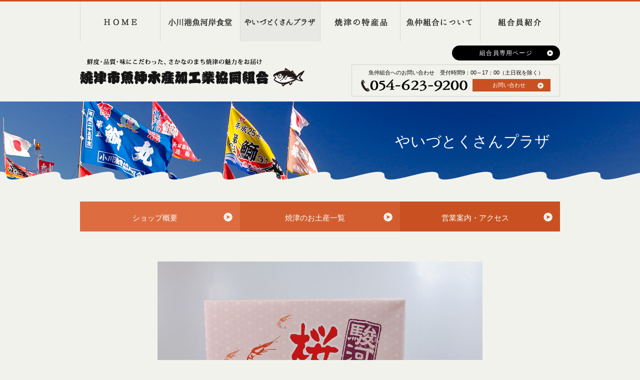

--- FILE ---
content_type: text/html; charset=UTF-8
request_url: https://www.yaizu-uonaka.or.jp/omiyage/20230613/3213/
body_size: 20667
content:
<!DOCTYPE html>
<html lang="ja">
<head>
<meta property="og:title" content="ヤマキ海産㈱　桜えびせんべい箱入り大｜焼津市魚仲水産加工業協同組合" />
<meta property="og:type" content="website" />
<meta property="og:url" content="https://www.yaizu-uonaka.or.jp/omiyage/20230613/3213/" />
<meta property="og:image" content="https://www.yaizu-uonaka.or.jp/wp-content/uploads/2023/06/11_okasi_yamaki_sakuraebihakodai.jpg" />
<meta property="og:site_name" content="焼津市魚仲水産加工業協同組合" />
<meta property="og:description" content="ヤマキ海産㈱　桜えびせんべい箱入り大&nbsp;に関するお問い合わせはこちら やいづとくさんプラザ054-626-1561〒425-0032焼津市鰯ヶ島136-26 うみえーる焼津1Ｆ"/>
<meta property="fb:admins" content="100001401935235" />
<meta charset="UTF-8" />
<title>ヤマキ海産㈱　桜えびせんべい箱入り大 | 焼津市魚仲水産加工業協同組合</title>

<!-- Google Tag Manager -->
<script>(function(w,d,s,l,i){w[l]=w[l]||[];w[l].push({'gtm.start':
new Date().getTime(),event:'gtm.js'});var f=d.getElementsByTagName(s)[0],
j=d.createElement(s),dl=l!='dataLayer'?'&l='+l:'';j.async=true;j.src=
'https://www.googletagmanager.com/gtm.js?id='+i+dl;f.parentNode.insertBefore(j,f);
})(window,document,'script','dataLayer','GTM-PD8Q5V4N');</script>
<!-- End Google Tag Manager -->

<script type="text/javascript" src="//ajax.googleapis.com/ajax/libs/jquery/1.7.2/jquery.min.js"></script>
<script type="text/javascript" src="https://www.yaizu-uonaka.or.jp/wp-content/themes/uonaka/js/heightLine.js"></script>
<script type="text/javascript" src="https://www.yaizu-uonaka.or.jp/wp-content/themes/uonaka/js/common.js"></script>
<script type="text/javascript">
//全て読み込んでから表示
$(document).ready(function(){
  window.onload=function(){
    $("#wrapper").show();
	}
});
</script>
<link rel="stylesheet" type="text/css" media="all" href="https://www.yaizu-uonaka.or.jp/wp-content/themes/uonaka/style.css?1714633283">
<link rel="stylesheet" type="text/css" media="all" href="https://www.yaizu-uonaka.or.jp/wp-content/themes/uonaka/content.css?1701239445" />

	  
<!-- All in One SEO Pack 2.7.2 by Michael Torbert of Semper Fi Web Design[660,704] -->
<link rel="canonical" href="https://www.yaizu-uonaka.or.jp/omiyage/20230613/3213/" />
<!-- /all in one seo pack -->
<link rel='dns-prefetch' href='//s.w.org' />
		<script type="text/javascript">
			window._wpemojiSettings = {"baseUrl":"https:\/\/s.w.org\/images\/core\/emoji\/11\/72x72\/","ext":".png","svgUrl":"https:\/\/s.w.org\/images\/core\/emoji\/11\/svg\/","svgExt":".svg","source":{"concatemoji":"https:\/\/www.yaizu-uonaka.or.jp\/wp-includes\/js\/wp-emoji-release.min.js?ver=4.9.26"}};
			!function(e,a,t){var n,r,o,i=a.createElement("canvas"),p=i.getContext&&i.getContext("2d");function s(e,t){var a=String.fromCharCode;p.clearRect(0,0,i.width,i.height),p.fillText(a.apply(this,e),0,0);e=i.toDataURL();return p.clearRect(0,0,i.width,i.height),p.fillText(a.apply(this,t),0,0),e===i.toDataURL()}function c(e){var t=a.createElement("script");t.src=e,t.defer=t.type="text/javascript",a.getElementsByTagName("head")[0].appendChild(t)}for(o=Array("flag","emoji"),t.supports={everything:!0,everythingExceptFlag:!0},r=0;r<o.length;r++)t.supports[o[r]]=function(e){if(!p||!p.fillText)return!1;switch(p.textBaseline="top",p.font="600 32px Arial",e){case"flag":return s([55356,56826,55356,56819],[55356,56826,8203,55356,56819])?!1:!s([55356,57332,56128,56423,56128,56418,56128,56421,56128,56430,56128,56423,56128,56447],[55356,57332,8203,56128,56423,8203,56128,56418,8203,56128,56421,8203,56128,56430,8203,56128,56423,8203,56128,56447]);case"emoji":return!s([55358,56760,9792,65039],[55358,56760,8203,9792,65039])}return!1}(o[r]),t.supports.everything=t.supports.everything&&t.supports[o[r]],"flag"!==o[r]&&(t.supports.everythingExceptFlag=t.supports.everythingExceptFlag&&t.supports[o[r]]);t.supports.everythingExceptFlag=t.supports.everythingExceptFlag&&!t.supports.flag,t.DOMReady=!1,t.readyCallback=function(){t.DOMReady=!0},t.supports.everything||(n=function(){t.readyCallback()},a.addEventListener?(a.addEventListener("DOMContentLoaded",n,!1),e.addEventListener("load",n,!1)):(e.attachEvent("onload",n),a.attachEvent("onreadystatechange",function(){"complete"===a.readyState&&t.readyCallback()})),(n=t.source||{}).concatemoji?c(n.concatemoji):n.wpemoji&&n.twemoji&&(c(n.twemoji),c(n.wpemoji)))}(window,document,window._wpemojiSettings);
		</script>
		<style type="text/css">
img.wp-smiley,
img.emoji {
	display: inline !important;
	border: none !important;
	box-shadow: none !important;
	height: 1em !important;
	width: 1em !important;
	margin: 0 .07em !important;
	vertical-align: -0.1em !important;
	background: none !important;
	padding: 0 !important;
}
</style>
<link rel='stylesheet' id='contact-form-7-css'  href='https://www.yaizu-uonaka.or.jp/wp-content/plugins/contact-form-7/includes/css/styles.css?ver=5.0.3' type='text/css' media='all' />
<link rel='stylesheet' id='wp-pagenavi-css'  href='https://www.yaizu-uonaka.or.jp/wp-content/plugins/wp-pagenavi/pagenavi-css.css?ver=2.70' type='text/css' media='all' />
<link rel='stylesheet' id='wp-lightbox-2.min.css-css'  href='https://www.yaizu-uonaka.or.jp/wp-content/plugins/wp-lightbox-2/styles/lightbox.min.css?ver=1.3.4' type='text/css' media='all' />
<script type='text/javascript' src='https://www.yaizu-uonaka.or.jp/wp-includes/js/jquery/jquery.js?ver=1.12.4'></script>
<script type='text/javascript' src='https://www.yaizu-uonaka.or.jp/wp-includes/js/jquery/jquery-migrate.min.js?ver=1.4.1'></script>
<script type='text/javascript' src='https://www.yaizu-uonaka.or.jp/wp-content/themes/uonaka/js/jquery.smoothScroll.js?ver=4.9.26'></script>
<link rel='https://api.w.org/' href='https://www.yaizu-uonaka.or.jp/wp-json/' />
<link rel='shortlink' href='https://www.yaizu-uonaka.or.jp/?p=3213' />
<link rel="alternate" type="application/json+oembed" href="https://www.yaizu-uonaka.or.jp/wp-json/oembed/1.0/embed?url=https%3A%2F%2Fwww.yaizu-uonaka.or.jp%2Fomiyage%2F20230613%2F3213%2F" />
<link rel="alternate" type="text/xml+oembed" href="https://www.yaizu-uonaka.or.jp/wp-json/oembed/1.0/embed?url=https%3A%2F%2Fwww.yaizu-uonaka.or.jp%2Fomiyage%2F20230613%2F3213%2F&#038;format=xml" />
<link rel="stylesheet" type="text/css" href="https://www.yaizu-uonaka.or.jp/wp-content/plugins/microkids-related-posts/microkids-related-posts-default.css" /><link rel="Shortcut Icon" type="image/x-icon" href="https://www.yaizu-uonaka.or.jp/wp-content/uploads/2013/05/favicon.ico" />
<link rel="apple-touch-icon" href="https://www.yaizu-uonaka.or.jp/wp-content/uploads/2016/10/apple-touch-icon.png" />
</head>

<body class="omiyage-template-default single single-omiyage postid-3213">
<!-- Google Tag Manager (noscript) -->
<noscript><iframe src="https://www.googletagmanager.com/ns.html?id=GTM-PD8Q5V4N"
height="0" width="0" style="display:none;visibility:hidden"></iframe></noscript>
<!-- End Google Tag Manager (noscript) -->

<a name='JumpPageHead'></a>
<div id="wrapper" class="hfeed">
	<div id="header">
		<!-- サイトタイトル -->
				<div id="site-title">
			<a href="https://www.yaizu-uonaka.or.jp/" title="焼津市魚仲水産加工業協同組合" rel="home"><img src="https://www.yaizu-uonaka.or.jp/wp-content/themes/uonaka/images/logo.png" alt="焼津市魚仲水産加工業協同組合"></a>
		</div>

		<div id="contact" class="contact-plus">
			<div id="tel"><span>魚仲組合へのお問い合わせ　受付時間9：00～17：00（土日祝を除く）</span><img src="https://www.yaizu-uonaka.or.jp/wp-content/themes/uonaka/images/tel.png" alt="054-623-9200" /><a href="https://www.yaizu-uonaka.or.jp/inquiry/">お問い合わせ</a></div>
		</div>

		<div id="unionlink"><a href="https://www.yaizu-uonaka.or.jp/union/">組合員専用ページ</a></div>

		<div id="access">
			<div class="menu-header"><ul id="menu-main" class="menu"><li id="menu-item-65" class="menu00 menu-item menu-item-type-custom menu-item-object-custom menu-item-home menu-item-65"><a href="https://www.yaizu-uonaka.or.jp/">HOME</a></li>
<li id="menu-item-803" class="menu01 menu-item menu-item-type-post_type menu-item-object-page menu-item-803"><a href="https://www.yaizu-uonaka.or.jp/uogashi/">小川港魚河岸食堂</a></li>
<li id="menu-item-802" class="menu02 menu-item menu-item-type-post_type menu-item-object-page menu-item-802"><a href="https://www.yaizu-uonaka.or.jp/plaza/">やいづとくさんプラザ</a></li>
<li id="menu-item-801" class="menu03 menu-item menu-item-type-post_type menu-item-object-page menu-item-801"><a href="https://www.yaizu-uonaka.or.jp/tokusan/">焼津の特産品</a></li>
<li id="menu-item-800" class="menu04 menu-item menu-item-type-post_type menu-item-object-page menu-item-800"><a href="https://www.yaizu-uonaka.or.jp/about/">魚仲組合について</a></li>
<li id="menu-item-827" class="menu05 menu-item menu-item-type-custom menu-item-object-custom menu-item-827"><a href="https://www.yaizu-uonaka.or.jp/member/">組合員紹介</a></li>
</ul></div>		</div><!-- #access -->
	</div><!-- #header -->

		
		<div id="corner-title"><h1>
		やいづとくさんプラザ		</h1></div>
		<div id="pankuzu">
					</div><!-- #pankuzu -->
		<div id="main"><div id="content" role="main"><div id="sidebox" role="complementary"><div class="pagemenu"><ul id="koubou_menu" class="menu"><li id="menu-item-894" class="sm01 menu-item menu-item-type-post_type menu-item-object-page menu-item-894"><a href="https://www.yaizu-uonaka.or.jp/plaza/">ショップ概要</a></li>
<li id="menu-item-3336" class="menu-item menu-item-type-post_type_archive menu-item-object-omiyage menu-item-3336"><a href="https://www.yaizu-uonaka.or.jp/omiyage/">焼津のお土産一覧</a></li>
<li id="menu-item-895" class="sm04 menu-item menu-item-type-post_type menu-item-object-page menu-item-895"><a href="https://www.yaizu-uonaka.or.jp/plaza/plaza-access/">営業案内・アクセス</a></li>
</ul></div></div><!-- #sidebox -->



<div id="shokudo-main" class="item-main">
	<div class="item-photo">
		<img width="1024" height="1024" src="https://www.yaizu-uonaka.or.jp/wp-content/uploads/2023/06/11_okasi_yamaki_sakuraebihakodai.jpg" class="attachment-full size-full wp-post-image" alt="" srcset="https://www.yaizu-uonaka.or.jp/wp-content/uploads/2023/06/11_okasi_yamaki_sakuraebihakodai.jpg 1024w, https://www.yaizu-uonaka.or.jp/wp-content/uploads/2023/06/11_okasi_yamaki_sakuraebihakodai-150x150.jpg 150w, https://www.yaizu-uonaka.or.jp/wp-content/uploads/2023/06/11_okasi_yamaki_sakuraebihakodai-300x300.jpg 300w, https://www.yaizu-uonaka.or.jp/wp-content/uploads/2023/06/11_okasi_yamaki_sakuraebihakodai-768x768.jpg 768w" sizes="(max-width: 1024px) 100vw, 1024px" />	</div>
	<div class="item-text">
	<div class="item-cat">
	<a href="https://www.yaizu-uonaka.or.jp/omiyage/#kashirui">菓子類</a>	</div>
	<h2 class="item-title">ヤマキ海産㈱　桜えびせんべい箱入り大</h2>
	<div class="item-price"><em>1300</em>円(税込)</div>	</div><!-- .item-text -->
		<div class="entry-content"></div><div class="inqbox detailBlock">
<h3>ヤマキ海産㈱　桜えびせんべい箱入り大&nbsp;に関するお問い合わせはこちら</h3>
<div id="related-posts-" class="related-posts-type">
<ul>
<li><h4>やいづとくさんプラザ</h4><p class="tel">054-626-1561</p><div class="address"><span class="code">〒425-0032</span><span>焼津市鰯ヶ島136-26 うみえーる焼津1Ｆ</span></div></li></ul></div>
</div>

</div><!-- #itemmain -->

<div class="bnr_umimachi center"><a href="https://yaizu-marche.jp/" target="_blank"><img src="https://www.yaizu-uonaka.or.jp/wp-content/themes/uonaka/images/bnr_umimachi2506.jpg" alt="焼津海街マルシェ" /></a></div>

	<div id="nav-below">
		<div class="nav-previous"><a href="https://www.yaizu-uonaka.or.jp/omiyage/20230613/3211/" rel="prev">«&nbsp;前へ</a></div>
		<div class="nav-next"><a href="https://www.yaizu-uonaka.or.jp/omiyage/20230613/3215/" rel="next">次へ&nbsp;»</a></div>
	</div><!-- #nav-below -->

<div class="item-backlist"><a href="https://www.yaizu-uonaka.or.jp/omiyage/">一覧へ戻る</a></div>

<div id="sidebox" role="complementary"><div class="pagemenu"><ul id="koubou_menu" class="menu"><li class="sm01 menu-item menu-item-type-post_type menu-item-object-page menu-item-894"><a href="https://www.yaizu-uonaka.or.jp/plaza/">ショップ概要</a></li>
<li class="menu-item menu-item-type-post_type_archive menu-item-object-omiyage menu-item-3336"><a href="https://www.yaizu-uonaka.or.jp/omiyage/">焼津のお土産一覧</a></li>
<li class="sm04 menu-item menu-item-type-post_type menu-item-object-page menu-item-895"><a href="https://www.yaizu-uonaka.or.jp/plaza/plaza-access/">営業案内・アクセス</a></li>
</ul></div></div><!-- #sidebox --></div><!-- #content -->	</div><!-- #main -->
	<div class="pagetop"><a href="#JumpPageHead">ページトップに戻る</a></div>
	<div id="footer" role="contentinfo">
		<div id="footer-mainBlock">
			<div id="footer-mainBlock_inner" class="clearfix">
				<div id="footermenu">
					<div class="fmenu01"><ul id="menu-footer_menu1" class="menu"><li id="menu-item-848" class="menu-item menu-item-type-custom menu-item-object-custom menu-item-home menu-item-848"><a href="https://www.yaizu-uonaka.or.jp/">ホーム</a></li>
<li id="menu-item-849" class="menu-item menu-item-type-post_type menu-item-object-page menu-item-has-children menu-item-849"><a href="https://www.yaizu-uonaka.or.jp/uogashi/">小川港魚河岸食堂</a>
<ul class="sub-menu">
	<li id="menu-item-853" class="menu-item menu-item-type-post_type menu-item-object-page menu-item-853"><a href="https://www.yaizu-uonaka.or.jp/uogashi/">店舗概要</a></li>
	<li id="menu-item-855" class="menu-item menu-item-type-custom menu-item-object-custom menu-item-855"><a href="https://www.yaizu-uonaka.or.jp/shokudo/">メニュー紹介</a></li>
	<li id="menu-item-850" class="menu-item menu-item-type-post_type menu-item-object-page menu-item-850"><a href="https://www.yaizu-uonaka.or.jp/uogashi/uogashi-access/">営業案内・アクセス・駐車場</a></li>
</ul>
</li>
<li id="menu-item-851" class="menu-item menu-item-type-post_type menu-item-object-page menu-item-has-children menu-item-851"><a href="https://www.yaizu-uonaka.or.jp/plaza/">やいづとくさんプラザ</a>
<ul class="sub-menu">
	<li id="menu-item-854" class="menu-item menu-item-type-post_type menu-item-object-page menu-item-854"><a href="https://www.yaizu-uonaka.or.jp/plaza/">ショップ概要</a></li>
	<li id="menu-item-3337" class="menu-item menu-item-type-post_type_archive menu-item-object-omiyage menu-item-3337"><a href="https://www.yaizu-uonaka.or.jp/omiyage/">お土産一覧</a></li>
	<li id="menu-item-852" class="menu-item menu-item-type-post_type menu-item-object-page menu-item-852"><a href="https://www.yaizu-uonaka.or.jp/plaza/plaza-access/">営業案内・アクセス</a></li>
</ul>
</li>
</ul></div>					<div class="fmenu02"><ul id="menu-footer_menu2" class="menu"><li id="menu-item-858" class="menu-item menu-item-type-post_type menu-item-object-page menu-item-858"><a href="https://www.yaizu-uonaka.or.jp/tokusan/">焼津の特産品</a></li>
<li id="menu-item-859" class="menu-item menu-item-type-post_type menu-item-object-page menu-item-859"><a href="https://www.yaizu-uonaka.or.jp/about/">魚仲組合について</a></li>
<li id="menu-item-861" class="menu-item menu-item-type-custom menu-item-object-custom menu-item-861"><a href="https://www.yaizu-uonaka.or.jp/member/">組合員紹介</a></li>
<li id="menu-item-860" class="menu-item menu-item-type-post_type menu-item-object-page menu-item-860"><a href="https://www.yaizu-uonaka.or.jp/link/">リンク集</a></li>
<li id="menu-item-1239" class="menu-item menu-item-type-custom menu-item-object-custom menu-item-1239"><a href="https://www.yaizu-uonaka.or.jp/news/">お知らせ</a></li>
<li id="menu-item-3410" class="menu-item menu-item-type-custom menu-item-object-custom menu-item-3410"><a href="/union/">組合員専用ページ</a></li>
</ul></div>
				</div><!-- #footermenu -->
				<div id="colophon">
					<div id="site-info">
						<h3>焼津市魚仲水産加工業協同組合<a href="https://www.yaizu-uonaka.or.jp/inquiry/">お問い合わせ</a></h3>
						<p>〒425-0033 静岡県焼津市小川3392-9<br />TEL：054-623-9200 FAX：054-623-9201</p>

						<h3>小川港魚河岸食堂</h3>
						<p>〒425-0033 静岡県焼津市小川3392-9<br />TEL：054-624-6868</p>

						<h3>やいづとくさんプラザ</h3>
						<p class="p_bottom0">〒425-0032 静岡県焼津市鰯ヶ島136-26 うみえーる焼津1Ｆ<br />TEL：054-626-1561 FAX：054-626-1564</p>
					</div><!-- #site-info -->
				</div><!-- #colophon -->
			</div><!--#/footer-mainBlock_inner-->
		</div><!--#/footer-mainBlock-->

		<div id="footer-menu-copyBlock">
			<div id="footer-menu-copyBlock_inner">
				<div id="utilitymenu">
					<div class="menu-utility_menu-container"><ul id="menu-utility_menu" class="menu"><li id="menu-item-107" class="menu-item menu-item-type-post_type menu-item-object-page menu-item-107"><a href="https://www.yaizu-uonaka.or.jp/inquiry/">お問い合わせ</a></li>
<li id="menu-item-821" class="menu-item menu-item-type-post_type menu-item-object-page menu-item-821"><a href="https://www.yaizu-uonaka.or.jp/privacy/">個人情報保護方針</a></li>
<li id="menu-item-109" class="menu-item menu-item-type-post_type menu-item-object-page menu-item-109"><a href="https://www.yaizu-uonaka.or.jp/map/">サイトマップ</a></li>
</ul></div>				</div><!-- #utilitymenu -->
				<div id="site-copy">
					Copyright&copy; 焼津市魚仲水産加工業協同組合 All rights reserved.
				</div><!-- #site-copy-->
			</div><!--#/footer-menu-copyBlock_inner-->
		</div><!--#/footer-menu-copyBlock-->

	</div><!-- #footer -->
</div><!-- #wrapper -->

<script type="text/javascript">
  if(jQuery('.wpcf7').length){　//formのclassが存在するか判定
    var wpcf7Elm = document.querySelector( '.wpcf7' );
    wpcf7Elm.addEventListener( 'wpcf7mailsent', function( event ) {
     location.replace('https://www.yaizu-uonaka.or.jp/inquiry/thanks/');
   }, false );
  }
</script>
<script type='text/javascript' src='https://www.yaizu-uonaka.or.jp/wp-includes/js/comment-reply.min.js?ver=4.9.26'></script>
<script type='text/javascript'>
/* <![CDATA[ */
var wpcf7 = {"apiSettings":{"root":"https:\/\/www.yaizu-uonaka.or.jp\/wp-json\/contact-form-7\/v1","namespace":"contact-form-7\/v1"},"recaptcha":{"messages":{"empty":"\u3042\u306a\u305f\u304c\u30ed\u30dc\u30c3\u30c8\u3067\u306f\u306a\u3044\u3053\u3068\u3092\u8a3c\u660e\u3057\u3066\u304f\u3060\u3055\u3044\u3002"}}};
/* ]]> */
</script>
<script type='text/javascript' src='https://www.yaizu-uonaka.or.jp/wp-content/plugins/contact-form-7/includes/js/scripts.js?ver=5.0.3'></script>
<script type='text/javascript'>
/* <![CDATA[ */
var JQLBSettings = {"fitToScreen":"1","resizeSpeed":"400","displayDownloadLink":"0","navbarOnTop":"0","loopImages":"","resizeCenter":"","marginSize":"0","linkTarget":"","help":"","prevLinkTitle":"previous image","nextLinkTitle":"next image","prevLinkText":"\u00ab Previous","nextLinkText":"Next \u00bb","closeTitle":"close image gallery","image":"Image ","of":" of ","download":"Download","jqlb_overlay_opacity":"80","jqlb_overlay_color":"#000000","jqlb_overlay_close":"1","jqlb_border_width":"10","jqlb_border_color":"#ffffff","jqlb_border_radius":"0","jqlb_image_info_background_transparency":"100","jqlb_image_info_bg_color":"#ffffff","jqlb_image_info_text_color":"#000000","jqlb_image_info_text_fontsize":"10","jqlb_show_text_for_image":"1","jqlb_next_image_title":"next image","jqlb_previous_image_title":"previous image","jqlb_next_button_image":"https:\/\/www.yaizu-uonaka.or.jp\/wp-content\/plugins\/wp-lightbox-2\/styles\/images\/next.gif","jqlb_previous_button_image":"https:\/\/www.yaizu-uonaka.or.jp\/wp-content\/plugins\/wp-lightbox-2\/styles\/images\/prev.gif","jqlb_maximum_width":"","jqlb_maximum_height":"","jqlb_show_close_button":"1","jqlb_close_image_title":"close image gallery","jqlb_close_image_max_heght":"22","jqlb_image_for_close_lightbox":"https:\/\/www.yaizu-uonaka.or.jp\/wp-content\/plugins\/wp-lightbox-2\/styles\/images\/closelabel.gif","jqlb_keyboard_navigation":"1","jqlb_popup_size_fix":"0"};
/* ]]> */
</script>
<script type='text/javascript' src='https://www.yaizu-uonaka.or.jp/wp-content/plugins/wp-lightbox-2/js/dist/wp-lightbox-2.min.js?ver=1.3.4.1'></script>
<script type='text/javascript' src='https://www.yaizu-uonaka.or.jp/wp-includes/js/wp-embed.min.js?ver=4.9.26'></script>

</body>
</html>


--- FILE ---
content_type: text/css
request_url: https://www.yaizu-uonaka.or.jp/wp-content/themes/uonaka/content.css?1701239445
body_size: 34590
content:
@charset "utf-8";

.b_link a{
	display:inline-block;
	background: url(images/icon_right_big.png) 94% 50% no-repeat #d0d0c9;
	margin: 0;
	padding:2px 60px 0 30px;
	line-height: 38px;
	color: #fff;
	text-decoration: none;
}
.b_link a:hover{
	background-color:#656565;
}

/* 共通オレンジBOX[detailBlock] */
#content .detailBlock {
	margin: 20px 0 20px 0;
	padding: 0;
	border: 1px solid #c95121;
	border-radius: 10px;        /* CSS3草案 */  
	-webkit-border-radius: 10px;    /* Safari,Google Chrome用 */  
	-moz-border-radius: 10px;   /* Firefox用 */
	background-color: #fff;
}
	#content .detailBlock h3 {
		background-color: #c95121;
		color: #fff;
		margin:0;
		padding: 0 15px;
		font-size: 13px;
		line-height:25px;
		-moz-border-radius: 7px 7px 0 0;
		-webkit-border-radius: 7px 7px 0 0;
		border-radius: 7px 7px 0 0;
	}
	#content .detailBlock h4 {
		padding: 20px 0 10px 0;
		margin: 0 0 0 20px;
		font-size: 15px;
	}
	#content .detailBlock dl {
		margin: 0 0 20px 20px;
		padding: 0;
	}
		#content .detailBlock dl dt {
			font-size:13px;
			margin: 0;
			padding: 2px 0;
			display: inline-block;
			width: 20%;
			vertical-align:top;
		}
		#content .detailBlock dl dd {
			font-size:13px;
			margin: 0;
			padding: 2px 0;
			display: inline-block;
			width: 70%;
			vertical-align:top;
		}

/*-----------------------------------
小川魚河岸食堂
-----------------------------------*/
#uogashiPage {
	
}
#uogashiPage img{
	vertical-align:middle;
}

/*	#uogashiPage .uogashiNavi {
	}
		#uogashiPage .uogashiNavi ul {
			margin: 0 0 20px 0;
			padding: 0;
			overflow: hidden;
			font-size: 0;
		}
			#uogashiPage .uogashiNavi ul li {
				display: inline-block;
				margin: 0 0 10px 0;
				padding: 0;
				width: 320px;
				font-size: 16px;
				text-align: center;
			}
				#uogashiPage .uogashiNavi ul li a {
					background: url(images/icon_right_big.png) 96% 48% no-repeat #c95121;
					margin: 0;
					padding: 20px 17px;
					line-height: 1.5em;
					display: block;
					color: #fff;
					text-decoration: none;
				}
				#uogashiPage .uogashiNavi ul li:nth-child(1) a {
					background: url(images/icon_bottom_big.png) 96% 48% no-repeat #fff;
					color: #333;
					text-decoration: none;
				}
				#uogashiPage .uogashiNavi ul li:nth-child(2) a {
					background: url(images/icon_right_big.png) 96% 48% no-repeat #d25e2f;
				}
				#uogashiPage .uogashiNavi ul li a:hover {
					text-decoration: underline;
				}*/
#content #uogashiPage h2{
	margin:0;
	padding:0;
}
#uogashi_head{
	margin:0;
	padding:40px 0;
}

#uogashi_detail{
	width:510px;
	float:left;
}
#content #uogashi_detail>h3{
	margin:0;
	padding:10px 0;
	background:none;
}
#content #uogashi_detail p{
	font-size:16px;
	line-height:1.8em;
	margin:0;
	padding:20px 0;
}
#uogashi_detail ul.contentmenu {
	padding: 20px 0;
	margin: 0;
	letter-spacing: -.40em;
}
#uogashi_detail ul.contentmenu li {
	width:250px;
	padding: 0;
	margin: 0 0 0 10px;
	display: inline-block;
	letter-spacing: normal;
	vertical-align: top;
}
#uogashi_detail ul.contentmenu li:first-child { margin-left: 0; }
#uogashi_detail ul.contentmenu li a {
	display: block;
	color: #fff;
	text-decoration: none;
	background: url(images/icon_right_big.png) no-repeat 95% 48% #d0d0c9;
}
#uogashi_detail ul.contentmenu li a:hover {
	background-color:#656565;
}
#uogashi_detail ul.contentmenu li a span {
	min-height: 78px;
	line-height: 78px;
	display: block;
}
#uogashi_detail ul.contentmenu li a span.menu_restaurant { background: url(images/icon_restaurant.png) no-repeat 10px 50%; padding-left: 72px; }
#uogashi_detail ul.contentmenu li a span.menu_access { background: url(images/icon_car.png) no-repeat 10px 50%; padding-left: 63px; }

#content #uogashi_detail .topics{
	padding:30px 0 0 0;
}
#content #uogashi_detail .topics ul li:last-child{
	padding:0;
}
#content #uogashi_detail .topics ul li p{
	padding:0 0 0 15px;
}


#uogashi_sub{
	width:410px;
	float:right;
}






			#uogashiPage #menu-facebookBlock .facebookBlock {
				width: 410px;
				position: absolute;
				top: 0;
				right: 0;
			}

#uogashi_head .detailBlock {
	width: 350px;
	margin:30px 0 40px 0;
}
#uogashi_head .detailBlock h3 {
	margin: 0 0 10px 0;
}
#uogashi_head .detailBlock dl {
	margin: 0 0 10px 15px;
}
#uogashi_head .detailBlock dl dt {
	font-weight: bold;
	width: 4em;
}
#uogashi_head .detailBlock dl dd:before {
	content: ": ";
}
#uogashi_head .detailBlock dl dd {
	font-weight: bold;
	width:80%;
}


#uogashiPage #detail-galleryBlock ul {
	margin: 0;
	padding: 0;
	list-style:none;
	letter-spacing: -.40em;
}
	#uogashiPage #detail-galleryBlock ul li {
		margin: 0 10px 10px 0;
		padding: 0;
		letter-spacing: normal;
		display: inline-block;
		vertical-align: top;
	}
	#uogashiPage #detail-galleryBlock ul li:nth-child(even) {
		margin: 0 0 10px 0;
	}

/*-------------
  売上番付
---------------*/

#uogashiPage #bandukeBlock {
	margin: 0 0 30px 0;
}
#content #bandukeBlock h3 {
	margin-bottom:20px;
	background: url(images/icon_h_banduke.png) no-repeat 13px 50% #e8e8e4;
}
#content #bandukeBlock>p{
	font-size:16px;
	padding:0;
}

#banzukemain{
	color:#000;
	border:solid 13px #000;
	background-color:#fff;
}
#banzukemain a{
	color:#000;
}
#banzukemain img{
	vertical-align:bottom;
}
#banzukemain a img{
	/*ふんわり削除*/
	-webkit-transition: none;
	-moz-transition: none;
	-o-transition: none;
	transition: none;
}
#content #banzukemain h4{
	font-size:10px;
	text-align:center;
	margin:0;
	padding:5px 0;
	border-bottom:solid 13px #000;
	background-color:#c95121;
}
#content #banzukemain table{
	width:918px;
	margin:5px;
	padding:0;
	width:auto;
	border:solid 6px #000;
}
#content #banzukemain table tr th{
	text-align:center;
	width:33%;
	padding:0;
	border:solid 4px #000;
	background:none;
}
#content #banzukemain table tr td{
	width:50%;
	vertical-align:top;
	padding:0;
	border:solid 4px #000;
	background:none;
}
#content #banzukemain table tr th.w1,
#content #banzukemain table tr td.w1{
	width:93px;
	vertical-align:middle;
}
#content td.item h5,
#content td.item h5{
	font-weight:bold;
	margin:0;
	padding:0;
	line-height:1.2em;
}
td.item span{
	display:block;
	color:#c23700;
	font-weight:bold;
	text-align:right;
}
td.item span em{
	font-style:normal;
}

/*横綱*/
#content #banzukemain table tr.yokozuna td{
	background-color:#f6ed86;
}
#content #banzukemain table tr.yokozuna td.item div.thum{
	margin:15px auto;
	width:375px;
	height:250px;
	overflow:hidden;
	position: relative;
}
#content #banzukemain table tr.yokozuna td.item div.thum img{
	position: absolute;
	top: -100%;
	bottom: -100%;
	left: -100%;
	right: -100%;
	min-width: 375px;
	min-height: 250px;
	margin: auto;
}
#content #banzukemain table tr.yokozuna td.item div.text{
	padding:0;
	position: relative;
}
#content #banzukemain table tr.yokozuna td.item h5{
	font-size:30px;
	padding:0 15px;
}
tr.yokozuna td.item span{
	font-size:12px;
	position: absolute;
	right:7px;
	top:0;
}
tr.yokozuna td.item span em{
	font-size:25px;
	margin-right:3px;
}
#content tr.yokozuna .cmt{
	margin-top:5px;
	height:106px;
	background:url(images/uogashi/comment_banzuke_b.png) right bottom no-repeat;
}
#content tr.yokozuna .cmt p{
	font-size:12px;
	line-height:1.4em;
	margin:0;
	padding:22px 32px 0 32px;
}

/*大関・関脇*/
#content #banzukemain table tr.oozeki td{
	background-color:#f3ec9f;
}
#content #banzukemain table tr.sekiwake td{
	background-color:#f6f1bc;
}
#content #banzukemain table tr.oozeki td.item div.thum a,
#content #banzukemain table tr.sekiwake td.item div.thum a{
	display:block;
	width:160px;
	height:106px;
	float:left;
	margin:15px 0 15px 15px;
	overflow:hidden;
	position: relative;
}
#content #banzukemain table tr.oozeki td.item div.thum img,
#content #banzukemain table tr.sekiwake td.item div.thum img{
	position: absolute;
	top: -100%;
	bottom: -100%;
	left: -100%;
	right: -100%;
	min-width: 160px;
	min-height: 106px;
	margin: auto;
}
#content #banzukemain table tr.oozeki td.item div.text,
#content #banzukemain table tr.sekiwake td.item div.text{
	width:222px;
	float:right;
	padding:15px 0 0 0;
}
#content #banzukemain table tr.oozeki td.item h5{
	font-size:22px;
	padding:0 5px;
}
#content #banzukemain table tr.sekiwake td.item h5{
	font-size:16px;
	padding:5px 5px 0 5px;
}
tr.oozeki td.item span,
tr.sekiwake td.item span,
tr.komusubi td.item span{
	font-size:10px;
	padding:0 7px 0 0 ;
}
tr.oozeki td.item span em,
tr.sekiwake td.item span em,
tr.komusubi td.item span em{
	font-size:18px;
	margin-right:3px;
}
#content tr.oozeki .cmt,
#content tr.sekiwake .cmt{
	height:72px;
	background:url(images/uogashi/comment_banzuke.png) right bottom no-repeat;
}
#content tr.oozeki .cmt p,
#content tr.sekiwake .cmt p{
	font-size:12px;
	line-height:1.4em;
	margin:0;
	padding:15px 15px 0 13px;
}

/*小結*/
#content #banzukemain table tr.komusubi td.item div.thum{
	width:80px;
	height:54px;
	float:left;
	margin:15px 0 15px 15px;
	overflow:hidden;
	position: relative;
}
#content #banzukemain table tr.komusubi td.item div.thum img{
	position: absolute;
	top: -100%;
	bottom: -100%;
	left: -100%;
	right: -100%;
	min-width: 80px;
	min-height: 54px;
	margin: auto;
}
#content #banzukemain table tr.komusubi td.item div.text{
	width:300px;
	float:right;
	padding:15px 0;
}
#content #banzukemain table tr.komusubi td.item h5{
	font-size:16px;
	padding:5px 5px 0 0;
}


	#uogashiPage #bandukemoreBlock {
		position: relative;
		margin: 0 0 50px 0;
	}
			#uogashiPage #bandukemoreBlock .detailBlock {
				width: 330px;
				background-color:#fff;
				overflow:hidden;/*clearfix*/
			}
			#uogashiPage #bandukemoreBlock .detailBlock #maguro {
				float:right;
				padding:10px 15px 10px 0;
			}
			#uogashiPage #bandukemoreBlock .detailBlock p {
				font-size:13px;
				font-weight:bold;
				margin:0;
				padding: 15px 0 0 15px;
			}

			#uogashiPage #bandukemoreBlock .detailBtn {
				width:370px;
				position: absolute;
				top: 0;
				right: 0;
				background: url(images/icon_right_big.png) 96% 48% no-repeat #d0d0c9;
				margin: 0 0 30px 0;
				padding: 12px 60px 10px 50px;
				line-height: 1.5em;
				display: block;
				color: #fff;
				text-decoration: none;
				text-align: center;
			}
			#uogashiPage #bandukemoreBlock .detailBtn:hover { background-color:#656565; }


		#uogashiPage #photogalleryBlock h3 {
			background: url(images/icon_h_gallery.png) no-repeat 13px 50% #e8e8e4;
		}

	#uogashiPage #prBlock {
	}
	#uogashiPage #prBlock .leftrightBlock {
		position: relative;
		overflow: hidden;
		padding: 35px 60px 30px 40px;
	}
		#uogashiPage #prBlock .leftBlock {
			width: 268px;
			float: left;
		}
			#uogashiPage #prBlock .leftBlock img{
				display: block;
			}
			#content #uogashiPage #prBlock .leftBlock p{
				font-size:12px;
				margin:0;
				padding:10px 0 0 0;
			}
		#uogashiPage #prBlock .rightBlock {
			width: 545px;
			float: right;
		}
		#content #uogashiPage #prBlock .rightBlock h4{
			margin: 0;
			padding:0;
		}
		#content #uogashiPage #prBlock .rightBlock h5{
			display: block;
			font-size: 20px;
			font-weight:bold;
			margin: 10px 0;
			padding:0;
		}
		#content #uogashiPage #prBlock .rightBlock p{
			font-size: 13px;
			margin:0 0 15px 0;
			padding:0;
		}
		#uogashiPage #prBlock .detailBtn {
			background: url(images/icon_right_big.png) 96% 48% no-repeat #d0d0c9;
			margin: 0 auto;
			width: 300px;
			padding: 10px 10px 10px 0;
			line-height: 1.5em;
			display: block;
			color: #fff;
			text-decoration: none;
			text-align: center;
		}
		#uogashiPage #prBlock .detailBtn:hover { background-color:#656565; }

	#uogashiPage #accessBlock {
		position: relative;
		overflow: hidden;
		margin: 0 0 70px 0;
	}
		#uogashiPage #accessBlock h3 {
			background: url(images/icon_h_car.png) no-repeat 13px 50% #e8e8e4;
		}
		#uogashiPage #accessBlock .leftrightBlock {
			position: relative;
			overflow: hidden;
		}
			#uogashiPage #accessBlock .leftBlock {
				width: 500px;
				float: left;
			}
			#uogashiPage #accessBlock .leftBlock p{
				font-size:16px;
			}
				#uogashiPage #accessBlock .leftBlock a {
					background: url(images/icon_right_big.png) 96% 48% no-repeat #c95121;
					margin: 0;
					width: 300px;
					padding: 10px 15px;
					line-height: 1.5em;
					display: block;
					text-align: center;
					color: #fff;
					text-decoration: none;
				}
				#uogashiPage #accessBlock .leftBlock a:hover {
					background-color:#656565;
				}
			#uogashiPage #accessBlock .rightBlock {
				float: right;
			}

	#uogashiPage #historyBlock {
		clear: both;
		margin: 0 0 30px 0;
		background: url(images/bg_history.jpg) no-repeat 0 0;
	}
		#uogashiPage #historyBlock .leftrightBlock {
			background: url(images/bg_history_btm.jpg) no-repeat 0 bottom;
			position: relative;
			overflow: hidden;
			padding: 60px 60px 60px 40px;
		}
			#uogashiPage #historyBlock .leftBlock {
				width: 560px;
				float: left;
			}
			#content #uogashiPage #historyBlock .leftBlock h3{
				background:none;
				margin:0;
				padding:0 0 25px 0;
			}
			#uogashiPage #historyBlock .leftBlock p {
				margin: 0 0 0 35px
			}
			#uogashiPage #historyBlock .rightBlock {
				width: 261px;
				float: right;
				font-size: 12px;
				text-align: center;
			}
				#uogashiPage #historyBlock .rightBlock span {
					margin: 10px 0;
					display: block;
				}

/*
小川魚河岸食堂-営業案内・アクセス・駐車場
------------------------------------------------*/
#u_access ul.accessimg{
	margin:0;
	padding:0 0 40px 0;
	overflow: hidden;
	font-size: 0;
}
#u_access ul.accessimg li {
	margin: 0 10px 0 0;
	padding: 0;
	float: left;
	list-style-type: none;
}
#u_access ul.accessimg li:last-child {
	margin: 0;
}
#u_access .map {
	padding:0 0 40px 0;
}

/*-----------------------------------
やいづとくさんプラザ
-----------------------------------*/
#koubouPage {
}
#koubouPage img{
	vertical-align:middle;
}
#content #koubouPage h2{
	margin:0;
	padding:0;
}
#koubou_head{
	margin:0;
	padding:40px 0;
}

#koubou_detail{
	width:510px;
	float:left;
}
#content #koubou_detail>h3{
	margin:0;
	padding:10px 0;
	background:none;
}
#content #koubou_detail p{
	font-size:16px;
	line-height:1.8em;
	margin:0;
	padding:20px 0;
}

#koubou_detail ul.contentmenu {
	padding: 20px 0 0 0;
	margin: 0;
	letter-spacing: -.40em;
}
#koubou_detail ul.contentmenu li {
	width:250px;
	padding: 0;
	margin: 0 0 0 10px;
	display: inline-block;
	letter-spacing: normal;
	vertical-align: top;
}
#koubouPage ul.contentmenu li:first-child { margin-left: 0; }
#koubouPage ul.contentmenu li a {
	display: block;
	color: #fff;
	text-decoration: none;
	padding: 0 50px 0 0;
	background: url(images/icon_right_big.png) no-repeat 95% 48% #d0d0c9;
}
#koubouPage ul.contentmenu li a:hover {
	background-color:#656565;
}
#koubouPage ul.contentmenu li a span {
	min-height: 78px;
	line-height: 78px;
	display: block;
}
#koubouPage ul.contentmenu li a span.menu_restaurant { background: url(images/icon_restaurant.png) no-repeat 10px 50%; padding-left: 70px; }
#koubouPage ul.contentmenu li a span.menu_omiyage { background: url(images/icon_omiyage.png) no-repeat 10px 50%; padding-left: 60px; }

#content #koubou_detail .topics{
	padding:30px 0 0 0;
}
#content #koubou_detail .topics ul li:last-child{
	padding:0;
}
#content #koubou_detail .topics ul li p{
	padding:0 0 0 15px;
}

#koubou_sub{
	width:410px;
	float:right;
}


#koubou_sub .detailBlock {
	float:right;
	width: 350px;
	margin:30px 0 0 0;
}
#koubou_sub .detailBlock h3 {
	margin: 0 0 10px 0;
}
#koubou_sub .detailBlock dl {
	margin: 0 0 10px 15px;
}
#koubou_sub .detailBlock dl dt {
	font-weight: bold;
	width: 4em;
}
#koubou_sub .detailBlock dl dd:before {
	content: ": ";
}
#koubou_sub .detailBlock dl dd {
	font-weight: bold;
	width:80%;
}

#koubouPage #itemBlock {
	margin: 0 0 30px 0;
}


	#koubouPage #detail-galleryBlock {
	}
		#koubouPage #detail-galleryBlock ul {
			margin:0;
			padding: 0 0 60px 0;
			overflow: hidden;
			font-size: 0;
		}
			#koubouPage #detail-galleryBlock ul li {
				margin: 0 10px 0 0;
				padding: 0;
				float: left;
				list-style-type: none;
			}
			#koubouPage #detail-galleryBlock ul li:last-child {
				margin: 0;
			}


	#koubouPage #prBlock {
	}
	#koubouPage #prBlock .leftrightBlock {
		position: relative;
		overflow: hidden;
		padding: 35px 60px 30px 40px;
	}
		#koubouPage #prBlock .leftBlock {
			width: 268px;
			float: left;
		}
			#koubouPage #prBlock .leftBlock img{
				display: block;
			}
			#content #koubouPage #prBlock .leftBlock p{
				font-size:12px;
				margin:0;
				padding:10px 0 0 0;
			}
		#koubouPage #prBlock .rightBlock {
			width: 545px;
			float: right;
		}
		#content #koubouPage #prBlock .rightBlock h4{
			margin: 0;
			padding:0;
		}
		#content #koubouPage #prBlock .rightBlock h5{
			display: block;
			font-size: 20px;
			font-weight:bold;
			margin: 10px 0;
			padding:0;
		}
		#content #koubouPage #prBlock .rightBlock h5 span{
			font-size: 15px;
			vertical-align:middle;
		}
		#content #koubouPage #prBlock .rightBlock p{
			font-size: 13px;
			margin:0 0 15px 0;
			padding:0;
		}
		#koubouPage #prBlock .detailBtn {
			background: url(images/icon_right_big.png) 96% 48% no-repeat #d0d0c9;
			margin: 0 auto;
			width: 300px;
			padding: 10px 10px 10px 0;
			line-height: 1.5em;
			display: block;
			color: #fff;
			text-decoration: none;
			text-align: center;
		}
		#koubouPage #prBlock .detailBtn:hover { background-color:#656565; }

	#koubouPage #accessBlock {
		position: relative;
		overflow: hidden;
		margin: 0 0 70px 0;
	}
		#koubouPage #accessBlock h3 {
			background: url(images/icon_h_car.png) no-repeat 13px 50% #e8e8e4;
		}
		#koubouPage #accessBlock .leftrightBlock {
			position: relative;
			overflow: hidden;
		}
			#koubouPage #accessBlock .leftBlock {
				width: 500px;
				float: left;
			}
				#koubouPage #accessBlock .leftBlock a {
					background: url(images/icon_right_big.png) 96% 48% no-repeat #c95121;
					margin: 0;
					width: 300px;
					padding: 10px 15px;
					line-height: 1.5em;
					display: block;
					text-align: center;
					color: #fff;
					text-decoration: none;
				}
				#koubouPage #accessBlock .leftBlock a:hover {
					background-color:#656565;
				}
			#koubouPage #accessBlock .leftBlock p.hosoku {
				font-size: 10px;
			}
			#koubouPage #accessBlock .rightBlock {
				float: right;
			}

	#koubouPage #historyBlock {
		clear: both;
		margin: 0 0 30px 0;
		background: url(images/bg_history.jpg) no-repeat 0 0;
	}
		#koubouPage #historyBlock .leftrightBlock {
			background: url(images/bg_history_btm.jpg) no-repeat 0 bottom;
			position: relative;
			overflow: hidden;
			padding: 50px 60px 50px 40px;
		}
			#koubouPage #historyBlock .leftBlock {
				width: 550px;
				float: left;
			}
			#content #koubouPage #historyBlock .leftBlock h3{
				background:none;
				margin:0;
				padding:0 0 25px 0;
			}
			#koubouPage #historyBlock .leftBlock p {
				margin: 0 0 0 35px
			}
			#koubouPage #historyBlock .leftBlock:first-child p {
				margin-bottom: 20px;
			}
				#koubouPage #historyBlock .leftBlock p.hosoku {
					font-size: 10px;
				}
			#koubouPage #historyBlock .rightBlock {
				width: 261px;
				float: right;
				font-size: 12px;
				text-align: center;
				padding: 60px 0 0 0;
			}
				#koubouPage #historyBlock .rightBlock span {
					margin: 10px 0;
					display: block;
				}


/*
焼津さかな工房-営業案内・アクセス
------------------------------------------------*/
#k_access .wide{
	padding:0 0 20px 0;
}
#k_access ul.accessimg{
	margin:0;
	padding:0 0 40px 0;
	overflow: hidden;
	font-size: 0;
}
#k_access ul.accessimg li {
	margin: 0 10px 0 0;
	padding: 0;
	float: left;
	list-style-type: none;
}
#k_access ul.accessimg li:last-child {
	margin: 0;
}

/*-----------------------------------
カスタム投稿：食事・お土産
-----------------------------------*/

/*-- 一覧サブメニュー -------------------------*/
#content ul.submenu {
	margin: 30px 0;
	list-style-type: none;
	text-align:center;
	letter-spacing: -.40em; 
}
ul.submenu li {
	width:130px;
	display: inline-block;
	letter-spacing: normal;
	margin-left: 6px;
}
ul.submenu li:first-child {
	margin-left: 0px;
}
ul.submenu li a {
	color:#fff;
	line-height:40px;
	display: block;
	text-align: center;
	text-decoration: none;
	padding:0 10px 0 0;
	background: url(images/icon_right_big.png) 90% 48% no-repeat #d0d0c9;
	background-size:16px auto;
}
ul.submenu li a:hover{
	background-color:#656565;
}

/*お土産*/
.post-type-archive-omiyage ul.submenu li{
	width:auto;
	padding:0 0 6px 0;
}
.post-type-archive-omiyage ul.submenu li a{
	width:auto;
	padding:0 35px 0 15px;
	background-position:94% 48%;
}

/*-- 一覧 -------------------------*/
.itemlist-box {
	font-family: 'メイリオ',Meiryo,"小塚ゴシック Pro R", "Helvetica Neue", Arial, Helvetica, "Nimbus Sans L", sans-serif;
}
#content .itemlist-box ul {
	list-style-type: none;
	margin:0;
	padding:0 0 20px 0 ;
	letter-spacing: -.40em;
}
.itemlist-box li {
	display: inline-block;
	width: 215px;
	min-height:230px;
	margin: 0 33px 0 0;
	padding:0 0 10px 0; 
	vertical-align: top;
	letter-spacing: normal; 
}
.itemlist-box li:nth-child(4n+4) {
	margin-right: 0;
}
.itemlist-box li a{
	text-decoration:none;
	display:block;
}
.itemlist-box li a:hover{
	text-decoration:underline;
}
.itemlist-box .item-photo-s {
	display: block;
	height:130px;
	overflow:hidden;
	position: relative;
}
.itemlist-box .item-photo-s img {
	position: absolute;
	top: -100%;
	bottom: -100%;
	left: -100%;
	right: -100%;
	min-width: 215px;
	min-height: 130px;
	margin: auto;
	/*ふんわり削除*/
	-webkit-transition: none;
	-moz-transition: none;
	-o-transition: none;
	transition: none;

}
.itemlist-box .item-title {
	display: block;
	font-size: 15px;
	font-weight:bold;
	line-height:1.3em;
	padding:15px 0 0 0;
}
.itemlist-box .item-price {
	color:#aaa;
	display: block;
	text-decoration: none;
	font-size:11px;
	line-height:1em;
	margin-right:-7px;
	padding:5px 0 20px 0;
}
.itemlist-box .item-price em{
	font-size:16px;
}

/*食堂：飲み物カテゴリ*/
.itemlist-box #drinklist li{
	display:block;
	width:auto;
	margin:0;
	padding:0 0 20px 15px;
	min-height:initial;
	min-height:auto;
}
.itemlist-box #drinklist li span{
	display:inline-block;
	padding:0;
}
.itemlist-box #drinklist li span.item-title{
	width:10em;
}
/*お土産*/
.post-type-archive-omiyage .itemlist-box li {
	min-height:320px;
}
.post-type-archive-omiyage .itemlist-box .item-photo-s {
	height: 215px;
}
.post-type-archive-omiyage .itemlist-box .item-photo-s img {
	min-width:initial;
	min-height:initial;
	min-width:auto;
	min-height:auto;
	max-height:100%;
	width:auto;
}

/*-- 詳細 -------------------------*/
.item-main{
	padding-top:20px;
}
.item-photo{
	width:650px;
	margin:0 auto;
	padding:0 0 30px 0;
	text-align:center;
}
.item-photo img{
	max-width:650px;
	vertical-align:bottom;
}
.item-text{
	width:650px;
	margin:0 auto;
}
.item-text .item-cat a{
	color:#aaa;
	display:inline-block;
	border:solid 1px #aaa;
	line-height:1.3em;
	text-decoration:none;
	padding:0 3px;
}
.item-text .item-cat a:hover{
	color:#fff;
	background-color:#aaa;
}

#content h2.item-title{
	font-size:35px;
	line-height:1.4em;
	margin:0;
	padding:10px 0 0 0;
}
.item-price{
	color:#aaa;
	font-weight:bold;
	text-align:right;
	font-size:12px;
	line-height:1em;
	margin:0 -5px 0 0;
	padding:0 0 30px 0;
}
.item-price em{
	font-style:normal;
	font-size:25px;
	margin-right:3px;
}
.item-main .entry-content{
	width:650px;
	margin:0 auto;
	font-size:16px;
}

/**/
.single-omiyage #content .item-buy {
	width: 650px;
    margin: 0 auto;
    text-align: center;
}
.single-omiyage #content .item-buy a {
	display: inline-block;
	background-color: #c95121;
    color: #fff;
    margin: 0 0 5px 0;
    padding: 20px 55px 20px 45px;
    line-height: 20px;
    border-radius: 7px;
    text-decoration: none;
    background: url(images/icon_right_big.png) 95% 52% no-repeat #dd6d40;
    font-size: 20px;
}


/*お土産info*/
.single-omiyage #content .detailBlock{
	margin:50px 0 20px 0;
}
.single-omiyage #content .inqbox ul{
	margin:0;
	padding:0;
}
.single-omiyage #content .inqbox li{
	margin:0;
	padding:23px 15px 15px 15px;
	list-style:none;
	overflow:hidden;/*clearfix*/
}
.single-omiyage #content .inqbox .yagou{
	display:inline-block;
	padding-right:5px;
}
.single-omiyage #content .inqbox .yagou a{
	display:block;
}
.single-omiyage #content .inqbox .yagou img{
	vertical-align:middle;
	margin-top:-10px;
}
.single-omiyage #content .inqbox h4{
	font-size:24px;
	font-weight:bold;
	display:inline-block;
	margin:0;
	padding:0 20px 0 0;
}
.single-omiyage #content .inqbox h4>a{
	display:inline-block;
	padding-right:28px;
	background:url(images/icon_popup.png) 100% 40% no-repeat;
}
.single-omiyage #content .inqbox p.tel{
	font-size:28px;
	line-height:40px;
	font-weight:bold;
	display:inline-block;
	margin:0;
	padding:0 20px 0 22px;
	background:url(images/inq_tel.png) left center no-repeat;
	background-size:21px auto;
}
.single-omiyage #content .inqbox .address{
	font-size:15px;
	vertical-align:middle;
	display:inline-block;
	margin-top:-8px;
	padding:0;
}
.single-omiyage #content .inqbox .address .code{
	display:inline-block;
	padding-right:5px;
}



#content .item-backlist{
	width:200px;
	text-align:center;
	margin:0 auto;
	margin-top:-56px;
	position: relative;
	z-index:100;
}
#content .item-backlist a{
	display:inline-block;
	padding: 6px 10px;
	border-radius: 3px;
	color: #888;
	border: 1px solid #d0d0d0;
	text-decoration: none;
}
#content .item-backlist a:hover{
	color: #fff;
	background: #c95121;
	border: 1px solid #c95121;
}

/*-----------------------------------
焼津の特産品
-----------------------------------*/
#content ul#tokusanlist{
	margin:0;
	padding:0 0 20px 0;
}
#content ul#tokusanlist li{
	margin:0 0 20px 0;
	padding:25px 30px;
	list-style:none;
	background:#fff;
	overflow:hidden;/*clearfix*/
}
#content ul#tokusanlist li .image{
	float:left;
	padding:20px 50px 20px 0;
}
#content ul#tokusanlist li h4{
	color:#555;
	margin:0;
	padding:10px 0;
}
#content ul#tokusanlist li p{
	font-size:16px;
	margin:0 0 15px 0;
}
#content ul#tokusanlist li .b_link{
	text-align:right;
}
#content ul#tokusanlist li .b_link a{
	width:340px;
	padding:0;
	text-align:center;
}

#content .tokusan h2{
	font-size: 45px;
	line-height:1.2em;
	margin: 0;
	padding:10px 0 20px 0;
	color: #666;
	background:none;
}
#content .tokusan h4{
	clear:none;
}
#content ul#process{
	margin:0;
	padding:0 0 40px 0;
	letter-spacing: -.40em;
	/*フレキシブルレイアウト*/
	display:-webkit-box;
	display:-moz-box;
	display:-ms-box;
	display:-webkit-flexbox;
	display:-moz-flexbox;
	display:-ms-flexbox;
	display:-webkit-flex;
	display:-moz-flex;
	display:-ms-flex;
	display:flex;
	-webkit-box-lines:multiple;
	-moz-box-lines:multiple;
	-webkit-flex-wrap:wrap;
	-moz-flex-wrap:wrap;
	-ms-flex-wrap:wrap;
	flex-wrap:wrap;
}
#content ul#process li{
	display: inline-block;
	margin:0 20px 20px 0;
	padding:0;
	vertical-align: top;
	letter-spacing: normal;
	list-style:none;
	background-color:#fff;
	width:170px;
	-moz-border-radius: 10px;
	-webkit-border-radius: 10px;
	border-radius: 10px;
	position: relative;
}
#content ul#process li:after{
	content:url(images/tokusan/arrow_process.png);
	position: absolute;
	top:43%;
	right:-15px;
}
#content ul#process li:last-child:after{
	content:'';
}

#content ul#process li h5{
	font-size:16px;
	line-height:1.4em;
	margin:0;
	padding:15px 0 15px 10px;
}
#content ul#process li h5 span{
	color:#fff;
	display: inline-block;
	width: 30px;
	height: 28px;
	line-height: 28px;
	font-size: 14px;
	font-weight:bold;
	margin-right:5px;
	padding: 2px 0 0 0;
	border-radius: 50%;
	text-align: center;
	text-decoration: none;
	-webkit-transition: .5s;
	-moz-transition: .5s;
	-o-transition: .5s;
	-ms-transition: .5s;
	transition: .5s;
	background-color:#c95121;
	vertical-align:text-bottom;
}

#content ul#process li h5 em{
	font-size:12px;
	vertical-align:middle;
	display:inline-block;
}
#content ul#process li .image{
	text-align:center;
}
#content ul#process li p{
	font-size:12px;
	line-height:1.6em;
	margin:0;
	padding:20px 15px;
}

/*かつお節の種類*/
#kindbox{
	margin: 20px 200px 20px 0;
	padding: 0;
	border: 1px solid #c95121;
	border-radius: 10px;
	-webkit-border-radius: 10px;
	-moz-border-radius: 10px;
	background-color: #fff;
}
#content #kindbox h5{
	background-color: #c95121;
	color: #fff;
	margin:0;
	padding: 0 15px;
	font-size: 13px;
	line-height:30px;
	-moz-border-radius: 7px 7px 0 0;
	-webkit-border-radius: 7px 7px 0 0;
	border-radius: 7px 7px 0 0;
}
#content #kindbox ul{
	margin:0;
	padding:20px 10px 10px 10px;
	letter-spacing: -.40em;
}
#content #kindbox ul li{
	width:25%;
	margin:0;
	padding:0;
	list-style:none;
	display: inline-block;
	vertical-align: top;
	letter-spacing: normal;
	text-align:center;
}
#content #kindbox ul li h6{
	font-size:20px;
	font-weight:normal;
	margin:0;
	padding:0 10px;
	text-align:left;
}
#content #kindbox ul li p{
	line-height:1.4em;
	text-align:left;
	margin:0;
	padding:5px 10px;
}
/*ポイント*/
#content .point{
}
#content .point li{
	font-size:20px;
	margin:0 15px;
	padding:5px 0;
}
#content ul.point li{
	list-style-type:dispc;
}

/*お問い合わせ欄*/
#content .inqbox h4{
	color:#333;
	font-size:18px;
	margin:0;
	padding:20px 30px 0 30px;
}
#content .inqbox h4 span{
	font-size:13px;
}
#content .inqbox p{
	margin:0;
	padding:10px 30px 30px 60px;
	background:url(images/inq_tel.png) 30px 8px no-repeat;
}
#content .inqbox p strong{
	font-size:45px;
	display:inline-block;
	vertical-align:middle;
	color:#c95121;
}
#content .inqbox p .b_link{
	vertical-align:text-bottom;
	padding-left:10px;
}
#content .inqbox p .b_link a {
	width:200px;
	font-size:12px;
	line-height:30px;
	padding:2px 15px 0 0;
	background-size:14px auto;
	text-align:center;
}

/*-----------------------------------
魚仲組合について
-----------------------------------*/
#content #about{
	padding-top:40px;
}
#content #about h4{
	clear:none;
}
#kogawaichiba{
	padding:0 0 40px 0;
}
#content #about table{
	margin:0 0 60px 0;
}
#content #about table tr th{
	font-size:14px;
	padding:10px 20px;
	border-bottom:solid 2px #f2f2ed;
}
#content #about table tr td{
	font-size:14px;
	padding:10px 20px;
	border-bottom:solid 2px #f2f2ed;
}
#content ul#location{
	margin:0;
	padding:0;
}
#content ul#location li{
	margin:0;
	padding:0 0 10px 0;
	list-style:none;
	overflow:hidden;/*celarfix*/
}
#content ul#location li:last-child{
	padding:0;
}
#content ul#location li h4{
	color:#333;
	font-size:18px;
	font-weight:normal;
	margin:0;
	padding:0 0 2px 0;
}
#content ul#location li .snap{
	float:right;
}
#content #about .bizsnap{
	float:right;
	padding:30px 0 20px 60px;
}
/*-----------------------------------
カスタム投稿：組合員紹介
-----------------------------------*/
.post-type-archive-member .membercomment{
	margin:0;
	padding:0;
}
.post-type-archive-member #yagolist{
	margin:0;
	padding:50px 0 30px 0;
	letter-spacing: -.40em;
}
#yagolist li{
	margin:0;
	padding:0;
	list-style:none;
	display: inline-block;
	letter-spacing: normal;
	vertical-align: top;
}
#yagolist li a{
	display:block;
}
#yagolist li a img{
	width:35px;
	height:35px;
	vertical-align:bottom;
	transition:none;
}
.post-type-archive-member #catlist{
	margin:0;
	padding:20px 0;
	letter-spacing: -.40em;
	text-align:center;
}
.post-type-archive-member #catlist li{
	font-size:13px;
	line-height:1em;
	margin:0;
	padding:0 10px;
	list-style:none;
	display: inline-block;
	letter-spacing: normal;
	vertical-align: top;
	border-right:solid 1px #333;
}
.post-type-archive-member #catlist li:first-child{padding-left:0;}
.post-type-archive-member #catlist li:last-child{border-right:none;}

.post-type-archive-member #content h3{
	margin-bottom:20px;
}
#content table.memberlist{
	margin:0 0 80px 0;
}
#content table.memberlist tr th{
	width:auto;
	font-size:14px;
	text-align:center;
	padding:10px;
	border-right:solid 2px #f2f2ed;
}
#content table.memberlist tr th:last-child{
	border-right:none;
}
#content table.memberlist tr td{
	font-size:14px;
	vertical-align:middle;
	padding:5px 20px;
	border-bottom:solid 2px #f2f2ed;
}

/*#content table.memberlist tr:nth-child(2n+1) td{
	background-color:#fcfcfc;
}*/

#content table.memberlist tr td.yago{width:1%;}
#content table.memberlist tr td.name{}
#content table.memberlist tr td.add{}
#content table.memberlist tr td.tel{width:1%;white-space:nowrap;}

#content table.memberlist tr td.yago a{display:block;}
#content table.memberlist tr td.yago a img{vertical-align:bottom;}

#content table.memberlist tr td.name a{
	display:inline-block;
	padding-right:28px;
	background:url(images/icon_popup.png) 100% 40% no-repeat;
}

/*-----------------------------------
お問い合わせ
-----------------------------------*/
#content #inquiry{
	padding:60px 0;
}
#content #inquiry h2#inq_tel{
	padding-left:40px;
	background:url(images/inq_tel.png) 1% 63% no-repeat;
}
#content #inquiry h2#inq_mail{
	padding-left:40px;
	background:url(images/inq_mail.png) 0 57% no-repeat;
}

#content #inquiry ul#telarea{
	margin:0;
	padding:10px 50px 40px 50px;
}
#content #inquiry ul#telarea li{
	margin:10px 0;
	padding:10px 0 15px 25px;
	list-style:none;
	border:solid 1px #d0d0d0;
}
#content #inquiry ul#telarea li h3{
	font-size:20px;
	line-height:2em;
	margin:0;
	padding:0 0 3px 0;
	background:none;
}
#content #inquiry ul#telarea li p{
	margin:0;
	padding:0 0 0 20px;
}
#content #inquiry ul#telarea li p strong{
	font-size:30px;
	display:inline-block;
	vertical-align:text-bottom;
	color:#c95121;
}
#content #inquiry ul#telarea li p .b_link{
	padding-left:15px;
}
#content #inquiry ul#telarea li p .b_link a{
	font-size:13px;
	line-height:25px;
	padding-right:40px;
	background-size:14px auto;
}


/*-----------------------------------
リンク集
-----------------------------------*/
#content #link{
	padding:60px 0 0 0;
}
#content #link dl{
	margin:0;
	padding:0 0 60px 0;
}
#content #link dl dt{
	font-size:18px;
	font-weight:normal;
	line-height:1.8em;
	margin:20px 0 0 0;
	padding:20px 0 0 0;
	border-top:solid 1px #d0d0d0;
}
#content #link dl dt a{
	display:inline-block;
	padding-right:28px;
	background:url(images/icon_popup.png) 100% 40% no-repeat;
}

#content #link dl dt:first-child{
	margin:0;
	padding:0;
	border-top:none;
}

#content #link dl dd{
	font-size:14px;
	line-height:1.8em;
	margin:0;
	padding:0 20px;
}

/*-----------------------------------
個人情報保護方針
-----------------------------------*/
#content #privacy{
	padding:60px 0;
}
#content #privacy h3{
	font-size:20px;
	line-height:1.8em;
	margin:0;
	padding:10px 0;
	background:none;
}
